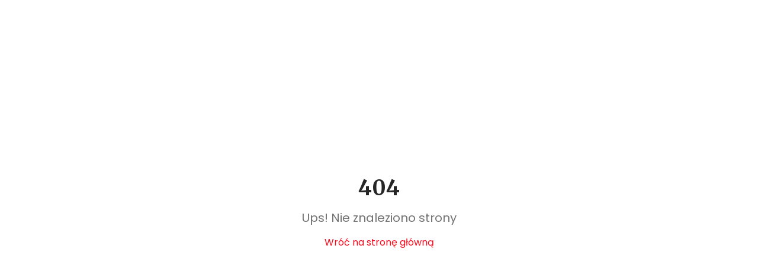

--- FILE ---
content_type: text/html
request_url: http://www.wydawnictwo-dragon.pl/strona/kontakt
body_size: 547
content:
<!DOCTYPE html>
<html lang="en">
  <head>
    <meta charset="UTF-8" />
    <meta name="viewport" content="width=device-width, initial-scale=1.0" />
    <title>Wydawnictwo Dragon</title>
    <meta
      name="description"
      content="Wydawnictwo Dragon: albumy, historia, poradniki, kulinaria i książki dla dzieci."
    />
    <meta name="author" content="Wydawnictwo Dragon" />

    <link rel="preconnect" href="https://fonts.googleapis.com" />
    <link rel="preconnect" href="https://fonts.gstatic.com" crossorigin />
    <link
      href="https://fonts.googleapis.com/css2?family=Merriweather:wght@700;900&family=Poppins:wght@400;500;600;700&display=swap"
      rel="stylesheet"
    />

    <meta property="og:title" content="Wydawnictwo Dragon" />
    <meta
      property="og:description"
      content="Albumy, historia, poradniki, kulinaria i książki dla dzieci."
    />
    <meta property="og:type" content="website" />
    <script type="module" crossorigin src="/index.js"></script>
    <link rel="stylesheet" crossorigin href="/assets/index.css">
  </head>

  <body>
    <div id="root"></div>
  </body>
</html>
